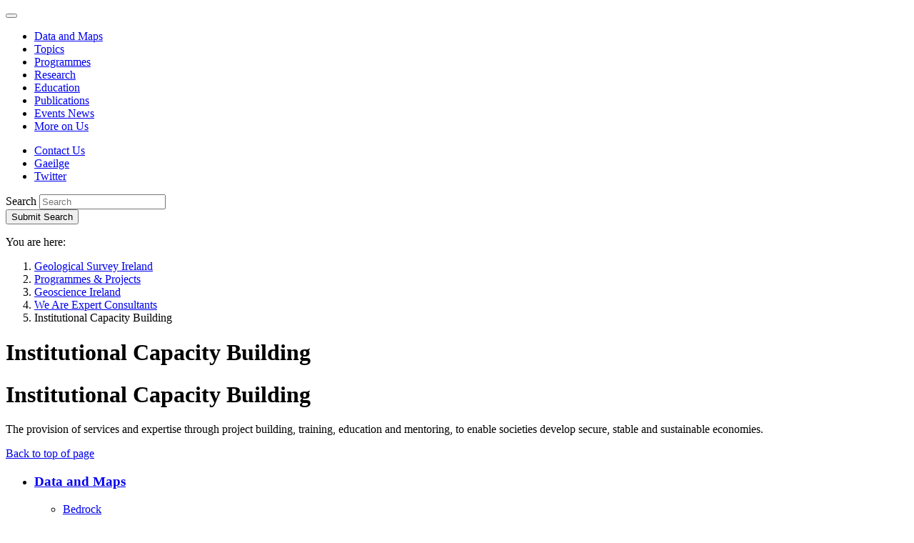

--- FILE ---
content_type: text/html; charset=utf-8
request_url: https://www.gsi.ie/en-ie/programmes-and-projects/geoscience-ireland/we-are-expert-consultants/Pages/Institutional-Capacity-Building.aspx
body_size: 18440
content:
<!--  --><!DOCTYPE html >
<html lang="en" dir="ltr">
    <head><meta charset="utf-8" /><meta http-equiv="X-UA-Compatible" content="IE=edge" /><meta name="viewport" content="width=device-width, initial-scale=1" /><meta name="GENERATOR" content="Microsoft SharePoint" /><title>
	
     Institutional Capacity Building

</title>
        <link rel="stylesheet" type="text/css" href="/_layouts/15/1033/styles/Themable/corev15.css?rev=VY%2BwyEmZ4VeBNMq6%2BgwRaA%3D%3DTAG0"/>
<link rel="stylesheet" type="text/css" href="/_catalogs/masterpage/GSI/css/bootstrap.css"/>
<link rel="stylesheet" type="text/css" href="/_catalogs/masterpage/GSI/css/ie10-viewport-bug-workaround.css"/>
<link rel="stylesheet" type="text/css" href="/_catalogs/masterpage/GSI/css/gsi.css?r=20161027"/>
<link rel="stylesheet" type="text/css" href="/_catalogs/masterpage/GSI/css/gsi-override.css?r=20161027"/>

        <script type="text/javascript" src="/_layouts/15/1033/initstrings.js?rev=2WxjgxyM2qXGgY9r2nHW8A%3D%3DTAG0"></script>
<script type="text/javascript" src="/_layouts/15/init.js?rev=l6tXkKyOuo2E5lNgDoEz6g%3D%3DTAG0"></script>
<script src="/_catalogs/masterpage/gsi/js/jquery.1.12.4.min.js"></script>
<script src="/_catalogs/masterpage/gsi/js/bootstrap.min.js"></script>
<script type="text/javascript" src="/_catalogs/masterpage/gsi/js/js.cookie.min.js"></script>
<script src="/_catalogs/masterpage/gsi/js/gdpr2.js"></script>
<script src="/_catalogs/masterpage/gsi/js/quicklaunchaccordion.js"></script>
<script type="text/javascript" src="/ScriptResource.axd?d=-KUuLRqoJSGu9ZZLgAYejPMsyQvKqX8URvYWdmWtxeRAMlj_GJU5TSVKuVF08v1aj1m13ed1pftKCWzxtBzCfV1uESVVTy1IdvoiDcB_A-rNycXa4ufkJlg3jA5cRoTJSEbgL0fiN22glS4peBqRpNxb4kFEgKFhwd1UwOCNHYaPvwji_oc8WAlHBlfef-7y0&amp;t=ffffffffc820c398"></script>
<script type="text/javascript" src="/_layouts/15/blank.js?rev=TvzihoA21dCeSHrh6KUrSg%3D%3DTAG0"></script>
<script type="text/javascript" src="/ScriptResource.axd?d=cAdXPqMQKY3S_aHZB2QzVlC7Bo5ktuenD86d5mHFjnIbO8VWXTlaFXGOzR0YSrlzNRBrr1VdJX_HwDaPaI8bdXfVOQ1RVD5sB7oPrh0T3G5hkhXtJbUpBFktjtQPwLGOuZ_OmxY0KgCbTI6XObH4SyL70HKbAbFB_IzHaKfB4HLHkdIZ8y5UoKUSgJqhvv7Z0&amp;t=ffffffffc820c398"></script>
<script type="text/javascript">RegisterSod("require.js", "\u002f_layouts\u002f15\u002frequire.js?rev=4UhLIF\u00252FezOvmGnh\u00252Fs0LLpA\u00253D\u00253DTAG0");</script>
<script type="text/javascript">RegisterSod("strings.js", "\u002f_layouts\u002f15\u002f1033\u002fstrings.js?rev=k\u00252FSaOdWtcHDDvsb\u00252FUFykOA\u00253D\u00253DTAG0");</script>
<script type="text/javascript">RegisterSod("sp.res.resx", "\u002f_layouts\u002f15\u002f1033\u002fsp.res.js?rev=wAoMiKx7gNtLcYzRgm0ujg\u00253D\u00253DTAG0");</script>
<script type="text/javascript">RegisterSod("sp.runtime.js", "\u002f_layouts\u002f15\u002fsp.runtime.js?rev=mvAOp4LSeT0Ucc1DMSKuiQ\u00253D\u00253DTAG0");RegisterSodDep("sp.runtime.js", "sp.res.resx");</script>
<script type="text/javascript">RegisterSod("sp.js", "\u002f_layouts\u002f15\u002fsp.js?rev=XGtMj95JpR2G0lX0ewNMtg\u00253D\u00253DTAG0");RegisterSodDep("sp.js", "sp.runtime.js");RegisterSodDep("sp.js", "sp.ui.dialog.js");RegisterSodDep("sp.js", "sp.res.resx");</script>
<script type="text/javascript">RegisterSod("sp.init.js", "\u002f_layouts\u002f15\u002fsp.init.js?rev=Z6YKK07SPFjZjzMN6sCm1Q\u00253D\u00253DTAG0");</script>
<script type="text/javascript">RegisterSod("sp.ui.dialog.js", "\u002f_layouts\u002f15\u002fsp.ui.dialog.js?rev=6tf77r5nBoHw\u00252BAca6CHUWw\u00253D\u00253DTAG0");RegisterSodDep("sp.ui.dialog.js", "sp.init.js");RegisterSodDep("sp.ui.dialog.js", "sp.res.resx");</script>
<script type="text/javascript">RegisterSod("core.js", "\u002f_layouts\u002f15\u002fcore.js?rev=63XEIM\u00252Bk3YysWuY0wHF8\u00252BA\u00253D\u00253DTAG0");RegisterSodDep("core.js", "strings.js");</script>
<script type="text/javascript">RegisterSod("menu.js", "\u002f_layouts\u002f15\u002fmenu.js?rev=US2dMrjIUTlKHD5G8cqJIA\u00253D\u00253DTAG0");</script>
<script type="text/javascript">RegisterSod("mQuery.js", "\u002f_layouts\u002f15\u002fmquery.js?rev=Hs5enWzaXcKGgBxRKrSktg\u00253D\u00253DTAG0");</script>
<script type="text/javascript">RegisterSod("callout.js", "\u002f_layouts\u002f15\u002fcallout.js?rev=M31\u00252B4LyQXRA1D5k5WBn\u00252FXw\u00253D\u00253DTAG0");RegisterSodDep("callout.js", "strings.js");RegisterSodDep("callout.js", "mQuery.js");RegisterSodDep("callout.js", "core.js");</script>
<script type="text/javascript">RegisterSod("sp.core.js", "\u002f_layouts\u002f15\u002fsp.core.js?rev=PPvvwpplHx57osIkDnFhVg\u00253D\u00253DTAG0");RegisterSodDep("sp.core.js", "strings.js");RegisterSodDep("sp.core.js", "sp.init.js");RegisterSodDep("sp.core.js", "core.js");</script>
<script type="text/javascript">RegisterSod("clienttemplates.js", "\u002f_layouts\u002f15\u002fclienttemplates.js?rev=19PndvFa9FZQojnvwj1zMA\u00253D\u00253DTAG0");</script>
<script type="text/javascript">RegisterSod("sharing.js", "\u002f_layouts\u002f15\u002fsharing.js?rev=sUiaBQ5fSQtj07mBOmLR\u00252Fw\u00253D\u00253DTAG0");RegisterSodDep("sharing.js", "strings.js");RegisterSodDep("sharing.js", "mQuery.js");RegisterSodDep("sharing.js", "clienttemplates.js");RegisterSodDep("sharing.js", "core.js");</script>
<script type="text/javascript">RegisterSod("suitelinks.js", "\u002f_layouts\u002f15\u002fsuitelinks.js?rev=BgIDfdBAVEyljVYpX11FMA\u00253D\u00253DTAG0");RegisterSodDep("suitelinks.js", "strings.js");RegisterSodDep("suitelinks.js", "core.js");</script>
<script type="text/javascript">RegisterSod("browserScript", "\u002f_layouts\u002f15\u002fie55up.js?rev=OYvafwrAQlmU6IjMxDSUjg\u00253D\u00253DTAG0");RegisterSodDep("browserScript", "strings.js");</script>
<script type="text/javascript">RegisterSod("inplview", "\u002f_layouts\u002f15\u002finplview.js?rev=OszO88ftY2C94UcyxvFEMw\u00253D\u00253DTAG0");RegisterSodDep("inplview", "strings.js");RegisterSodDep("inplview", "core.js");RegisterSodDep("inplview", "clienttemplates.js");RegisterSodDep("inplview", "sp.js");</script>
<script type="text/javascript">RegisterSod("dragdrop.js", "\u002f_layouts\u002f15\u002fdragdrop.js?rev=KGPEI1duIi\u00252FhKZh\u00252BOu3bDA\u00253D\u00253DTAG0");RegisterSodDep("dragdrop.js", "strings.js");</script>
<script type="text/javascript">RegisterSod("quicklaunch.js", "\u002f_layouts\u002f15\u002fquicklaunch.js?rev=nc13q9pAkV7m6\u00252FyqEfHF7w\u00253D\u00253DTAG0");RegisterSodDep("quicklaunch.js", "strings.js");RegisterSodDep("quicklaunch.js", "dragdrop.js");</script>
<link type="text/xml" rel="alternate" href="/en-ie/programmes-and-projects/geoscience-ireland/we-are-expert-consultants/_vti_bin/spsdisco.aspx" />      
        <!-- jQuery 1.12.4 (minified) -->
        
        <!-- Bootstrap JS (v3.3.7 / minified) -->
        
		<!-- JS Cookie -->
		
		<!-- Cookie compliance -->
		
        <!-- Left Navigation behavioural js -->
        
        <!-- Bootstrap CSS (v3.3.7) -->
        
        <!-- IE10 viewport hack for Surface/desktop Windows 8 bug -->
        
        <!-- Custom CSS -->
        <link rel="stylesheet" />
        <!-- Google Web Font -->
        <link href="https://fonts.googleapis.com/css?family=Open+Sans:400,400italic,600,600italic,700,700italic" rel="stylesheet" />
        <!-- HTML5 shim and Respond.js for IE8 support of HTML5 elements and media queries -->
        <!--[if lt IE 9]>
           <script src="/_catalogs/masterpage/GSI/js/html5shiv.min.js">//<![CDATA[//]]></script>
           <script src="/_catalogs/masterpage/GSI/js/respond.min.js">//<![CDATA[//]]></script>
        <![endif]-->
        <!-- Internet explorer CSS Override. -->
         <script type="text/javascript">
             var uAgent = window.navigator.userAgent;
             var isMsie = uAgent.indexOf("MSIE ");
             var isMsieVersion = parseInt(uAgent.substring(isMsie + 5, uAgent.indexOf(".", isMsie)));
             //HTML5 shim and Respond.js for IE8 support of HTML5 elements and media queries
             if (isMsieVersion <= 11) {
                 jQuery('head').append('<link href="/_catalogs/masterpage/GSI/css/gsi-IE.css?r=20161027" rel="stylesheet" type="text/css" />');
             }

             jQuery('#apptile-appadd').css("display", "none");
        </script>
        
            	

	    
    <style type="text/css">
        .ms-long{width:100% !important;}
    </style>   

            <link rel="canonical" href="https://www.gsi.ie:443/en-ie/programmes-and-projects/geoscience-ireland/we-are-expert-consultants/Pages/Institutional-Capacity-Building.aspx" />           
        </head>
    <body onhashchange="if (typeof(_spBodyOnHashChange) != 'undefined') _spBodyOnHashChange();">
        
        
          
        <form method="post" action="./Institutional-Capacity-Building.aspx" onsubmit="javascript:return WebForm_OnSubmit();" id="aspnetForm">
<div class="aspNetHidden">
<input type="hidden" name="_wpcmWpid" id="_wpcmWpid" value="" />
<input type="hidden" name="wpcmVal" id="wpcmVal" value="" />
<input type="hidden" name="MSOWebPartPage_PostbackSource" id="MSOWebPartPage_PostbackSource" value="" />
<input type="hidden" name="MSOTlPn_SelectedWpId" id="MSOTlPn_SelectedWpId" value="" />
<input type="hidden" name="MSOTlPn_View" id="MSOTlPn_View" value="0" />
<input type="hidden" name="MSOTlPn_ShowSettings" id="MSOTlPn_ShowSettings" value="False" />
<input type="hidden" name="MSOGallery_SelectedLibrary" id="MSOGallery_SelectedLibrary" value="" />
<input type="hidden" name="MSOGallery_FilterString" id="MSOGallery_FilterString" value="" />
<input type="hidden" name="MSOTlPn_Button" id="MSOTlPn_Button" value="none" />
<input type="hidden" name="__EVENTTARGET" id="__EVENTTARGET" value="" />
<input type="hidden" name="__EVENTARGUMENT" id="__EVENTARGUMENT" value="" />
<input type="hidden" name="__REQUESTDIGEST" id="__REQUESTDIGEST" value="noDigest" />
<input type="hidden" name="MSOSPWebPartManager_DisplayModeName" id="MSOSPWebPartManager_DisplayModeName" value="Browse" />
<input type="hidden" name="MSOSPWebPartManager_ExitingDesignMode" id="MSOSPWebPartManager_ExitingDesignMode" value="false" />
<input type="hidden" name="MSOWebPartPage_Shared" id="MSOWebPartPage_Shared" value="" />
<input type="hidden" name="MSOLayout_LayoutChanges" id="MSOLayout_LayoutChanges" value="" />
<input type="hidden" name="MSOLayout_InDesignMode" id="MSOLayout_InDesignMode" value="" />
<input type="hidden" name="_wpSelected" id="_wpSelected" value="" />
<input type="hidden" name="_wzSelected" id="_wzSelected" value="" />
<input type="hidden" name="MSOSPWebPartManager_OldDisplayModeName" id="MSOSPWebPartManager_OldDisplayModeName" value="Browse" />
<input type="hidden" name="MSOSPWebPartManager_StartWebPartEditingName" id="MSOSPWebPartManager_StartWebPartEditingName" value="false" />
<input type="hidden" name="MSOSPWebPartManager_EndWebPartEditing" id="MSOSPWebPartManager_EndWebPartEditing" value="false" />
<input type="hidden" name="__VIEWSTATE" id="__VIEWSTATE" value="/[base64]" />
</div>

<script type="text/javascript">
//<![CDATA[
var theForm = document.forms['aspnetForm'];
if (!theForm) {
    theForm = document.aspnetForm;
}
function __doPostBack(eventTarget, eventArgument) {
    if (!theForm.onsubmit || (theForm.onsubmit() != false)) {
        theForm.__EVENTTARGET.value = eventTarget;
        theForm.__EVENTARGUMENT.value = eventArgument;
        theForm.submit();
    }
}
//]]>
</script>


<script src="/WebResource.axd?d=x6So07HR4a9NvdA0DoijiFQ-igv5bMRHiZEdUummnRkfMpQsfpQGkjkcblIrhCsdSZUhrqCXIABoG5yN94lsQJ7dxiFupuYKD1IDTKF9ogI1&amp;t=638568640745067788" type="text/javascript"></script>


<script type="text/javascript">
//<![CDATA[
var MSOWebPartPageFormName = 'aspnetForm';
var g_presenceEnabled = true;
var g_wsaEnabled = false;

var g_correlationId = '494fefa1-d71b-8067-5ad4-480a8dd4aefb';
var g_wsaQoSEnabled = false;
var g_wsaQoSDataPoints = [];
var g_wsaRUMEnabled = false;
var g_wsaLCID = 1033;
var g_wsaListTemplateId = 850;
var g_wsaSiteTemplateId = 'CMSPUBLISHING#0';
var _fV4UI=true;var _spPageContextInfo = {webServerRelativeUrl: "\u002fen-ie\u002fprogrammes-and-projects\u002fgeoscience-ireland\u002fwe-are-expert-consultants", webAbsoluteUrl: "https:\u002f\u002fwww.gsi.ie\u002fen-ie\u002fprogrammes-and-projects\u002fgeoscience-ireland\u002fwe-are-expert-consultants", siteAbsoluteUrl: "https:\u002f\u002fwww.gsi.ie", serverRequestPath: "\u002fen-ie\u002fprogrammes-and-projects\u002fgeoscience-ireland\u002fwe-are-expert-consultants\u002fPages\u002fInstitutional-Capacity-Building.aspx", layoutsUrl: "_layouts\u002f15", webTitle: "We Are Expert Consultants", webTemplate: "39", tenantAppVersion: "0", isAppWeb: false, Has2019Era: true, webLogoUrl: "_layouts\u002f15\u002fimages\u002fsiteicon.png", webLanguage: 1033, currentLanguage: 1033, currentUICultureName: "en-US", currentCultureName: "en-IE", clientServerTimeDelta: new Date("2026-01-21T22:58:19.1696650Z") - new Date(), updateFormDigestPageLoaded: new Date("2026-01-21T22:58:19.1696650Z"), siteClientTag: "252$$16.0.5522.1000", crossDomainPhotosEnabled:false, webUIVersion:15, webPermMasks:{High:16,Low:196673},pageListId:"{68db1266-1641-4f08-bfbd-e316809754e0}",pageItemId:5, pagePersonalizationScope:1, alertsEnabled:true, customMarkupInCalculatedFieldDisabled: true, siteServerRelativeUrl: "\u002f", allowSilverlightPrompt:'True', isSiteAdmin: false};var L_Menu_BaseUrl="/en-ie/programmes-and-projects/geoscience-ireland/we-are-expert-consultants";
var L_Menu_LCID="1033";
var L_Menu_SiteTheme="null";
document.onreadystatechange=fnRemoveAllStatus; function fnRemoveAllStatus(){removeAllStatus(true)};
function _spNavigateHierarchy(nodeDiv, dataSourceId, dataPath, url, listInContext, type) {

    CoreInvoke('ProcessDefaultNavigateHierarchy', nodeDiv, dataSourceId, dataPath, url, listInContext, type, document.forms.aspnetForm, "", "\u002fen-ie\u002fprogrammes-and-projects\u002fgeoscience-ireland\u002fwe-are-expert-consultants\u002fPages\u002fInstitutional-Capacity-Building.aspx");

}
Flighting.ExpFeatures = [480215056,1880287568,1561350208,302071836,3212816,69472768,4194310,-2113396707,268502022,-872284160,1049232,-2147421952,65536,65536,2097472,917504,-2147474174,1372324107,67108882,0,0,-2147483648,2097152,0,0,32768,0,0,0,0,0,0,0,0,0,0,0,0,0,0,0,0,0,0,0,0,0,0,0,0,0,0,0,0,0,0,0,0,0,0,0,0,0,0,0,0,0,0,0,0,0,0,0,0,0,0,0,0,0,0,0,0,0,0,32768];//]]>
</script>

<script src="/_layouts/15/blank.js?rev=TvzihoA21dCeSHrh6KUrSg%3D%3DTAG0" type="text/javascript"></script>
<script type="text/javascript">
//<![CDATA[
if (typeof(DeferWebFormInitCallback) == 'function') DeferWebFormInitCallback();function WebForm_OnSubmit() {
UpdateFormDigest('\u002fen-ie\u002fprogrammes-and-projects\u002fgeoscience-ireland\u002fwe-are-expert-consultants', 1440000);if (typeof(_spFormOnSubmitWrapper) != 'undefined') {return _spFormOnSubmitWrapper();} else {return true;};
return true;
}
//]]>
</script>

<div class="aspNetHidden">

	<input type="hidden" name="__VIEWSTATEGENERATOR" id="__VIEWSTATEGENERATOR" value="BAB98CB3" />
</div>
            <script type="text/javascript">
//<![CDATA[
Sys.WebForms.PageRequestManager._initialize('ctl00$ScriptManager', 'aspnetForm', [], [], [], 90, 'ctl00');
//]]>
</script>

            <div id="ms-designer-ribbon">
                <div>
	
	<div id="s4-ribbonrow" style="visibility:hidden;display:none"></div>

</div>


            </div>            
            <div id="s4-workspace">
                <div id="s4-bodyContainer">
                    <a href="#content" class="sr-only sr-only-focusable noindex" aria-label="Skip to main content">
                    </a>
                    <!-- HEADER -->
                    <header>
                        <a name="top" id="top"></a>
                        <div class="container noindex">
                            <nav class="navbar navbar-default noindex" role="navigation">
                                <div class="navbar-header noindex">
                                    <button type="button" class="navbar-toggle collapsed" style="font-size:0px; line-height:0px" data-toggle="collapse" data-target="#navbar" aria-expanded="false" aria-controls="navbar">
                                        <span class="sr-only noindex" aria-label="Toggle navigation"></span>
                                        <span class="icon-bar"></span>
                                        <span class="icon-bar"></span>
                                        <span class="icon-bar"></span>
                                        Expand Navigation
                                    </button>
                                    <a class="navbar-brand noindex" id="logolink" href="#" aria-label="Geological Survey of Ireland / Suirbhéireacht Gheolaíochta Éireann">
                                    </a>
                                </div>
                                <div id="navbar" class="navbar-collapse collapse noindex">
                                    <ul class='nav navbar-nav navbar-main noindex'><li class='noindex'><a href="/en-ie/data-and-maps" class='noindex'>Data and Maps</a></li><li class='noindex'><a href="/en-ie/geoscience-topics" class='noindex'>Topics</a></li><li class='active noindex'><a href="/en-ie/programmes-and-projects" class='noindex'>Programmes</a></li><li class='noindex'><a href="/en-ie/research" class='noindex'>Research</a></li><li class='noindex'><a href="/en-ie/education" class='noindex'>Education</a></li><li class='noindex'><a href="/en-ie/publications" class='noindex'>Publications</a></li><li class='noindex'><a href="/en-ie/events-and-news" class='noindex'>Events News</a></li><li class='noindex'><a href="/en-ie/more-on-us" class='noindex'>More on Us</a></li></ul>

                                    <!-- Top Bar Links -->
                                    
<ul class="nav navbar-nav navbar-top noindex">    
    <li class='noindex'><a href="/en-ie/more-on-us/contact-us" class='noindex'>Contact Us</a></li>
    <li class='noindex'><a id='translationLink' class='language noindex' href="/ga-ie/programmes-and-projects/geoscience-ireland/we-are-expert-consultants/pages/institutional-capacity-building.aspx" >Gaeilge</a></li>
    <li><a href='https://twitter.com/geolsurvie' class='twitter' target='_blank'>Twitter</a></li>
</ul>

                                    <!--end topBar -->
                                    <!-- SEARCH -->
                                    
<div class="navbar-form" role="search">
    <div class="form-group">
        <label class="sr-only" for="sitesearch">Search</label>
        <input type="text" placeholder="Search" value="" maxlength="2048" accesskey="S" title="Search" id="sitesearch" class="form-control" data-pageurl="https://www.gsi.ie/en-ie/pages/search.aspx" />
    </div>
    <button id="SearchTextBoxLink" type="submit"><span class="glyphicon glyphicon-search"></span><span class="sr-only">Submit Search</span></button>
</div>
<script type="text/javascript">
    jQuery(document).ready(function () {
        //Configure Searchbox functionality
        jQuery("#sitesearch").keypress(function (e) {
            var key = e.which;
            if (key == 13)  // the enter key code
            {
                var $this = jQuery(this);
                url = $this.data("pageurl");
                if (url) {
                    document.location = url + "?k=" + $this.val();
                }
                return false;
            }
        });
        jQuery("#SearchTextBoxLink").click(function (e) {
            var $this = jQuery("#sitesearch");
            e.preventDefault();
            if ($this.val() != "") {
                url = $this.data("pageurl");
                if (url) {
                    document.location = url + "?k=" + $this.val();
                }
            }
        });

    });
</script>

                                    
                                    <script type="text/javascript">
                                        jQuery(document).ready(function () {

                                            var breadcrumbNode = jQuery('.breadcrumb li:nth-child(2)').html();
                                            var leftNavNode = '';
                                            if (breadcrumbNode != undefined && breadcrumbNode.indexOf("</a>") != -1)
                                                leftNavNode = breadcrumbNode;
                                            else {
                                                //We are at the Lvl1 sites, cant get the url from here, so we build it.
                                                leftNavNode = "<a href=\"" + _spPageContextInfo.webServerRelativeUrl + "\">" + _spPageContextInfo.webTitle + "</a>";
                                            }

                                            if (_spPageContextInfo.webServerRelativeUrl != "/en-ie/publications" &&
                                                _spPageContextInfo.webServerRelativeUrl != "/ga-ie/publications") {

                                                jQuery('<h3><strong>' + leftNavNode + '</strong></h3>').insertBefore(jQuery('.nav-left').find('ul').first());
                                                // Left sidebar menu
                                                // - ensure selected class is propagated to parents
                                                jQuery('#sideNav .ms-core-listMenu-root li.selected').parents('li.static.has-submenu').addClass('selected');
                                                // - ensure selected li is expanded
                                                jQuery('#sideNav .ms-core-listMenu-root li.selected.has-submenu:not(.expanded) span.ql-toggle-button').click();
                                                // - ensure only selected li are expanded (retract the others)
                                                jQuery('#sideNav .ms-core-listMenu-root li.has-submenu.expanded:not(.selected) span.ql-toggle-button').click();
                                            }
                                            jQuery('h2.ms-webpart-titleText').each(function () { jQuery(this).remove(); });
                                        });
                                    </script>
                                    <!-- END SEARCH -->
                                </div>
                            </nav>
                        </div>
                    </header>
                    <!-- /.header -->
                    <div id="roleMain" role="main">
                        <!-- BREACRUMB -->
                        <div class="container noindex">
                            <p class="sr-only">
                                You are here:
                            </p>
                            <ol class='breadcrumb noindex'><li class='noindex'><a href="https://www.gsi.ie/en-ie" class='noindex' >Geological Survey Ireland</a></li><li class='noindex'><a href="https://www.gsi.ie/en-ie/programmes-and-projects" class='noindex' >Programmes & Projects</a></li><li class='noindex'><a href="https://www.gsi.ie/en-ie/programmes-and-projects/geoscience-ireland" class='noindex' >Geoscience Ireland</a></li><li class='noindex'><a href="https://www.gsi.ie/en-ie/programmes-and-projects/geoscience-ireland/we-are-expert-consultants" class='noindex' >We Are Expert Consultants</a></li><li class='active noindex'>Institutional Capacity Building</li></ol>

                        </div>
                        <!-- /.breadcrumb -->
                        <!-- CONTENT -->
                    <div id="content" tabindex="-1">
                        <!-- PAGE CONTENT COLUMNS -->
                        <div class="container" >
                            <div class="row">
                                <!-- Right Column -->
                                <div class="col-md-9 col-md-push-3">
                                    <!-- MAIN PAGE CONTENT HERE -->
                                    <div data-name="ContentPlaceHolderMain">
                                        <div id="DeltaPlaceHolderMain">
	
                                            	
    <h1 class="sr-only">Institutional Capacity Building</h1>
    <div class="content">
        
      <h1>
         Institutional Capacity Building
      </h1>
      
		<div class="contentimg">
			<div class="image">
				<div id="ctl00_PlaceHolderMain_EditModePanel7">
				 
					
				
	</div> 
			</div>
		</div>
      <div class="article-content">
         <div id="ctl00_PlaceHolderMain_ctl00_label" style='display:none'>Page Content</div><div id="ctl00_PlaceHolderMain_ctl00__ControlWrapper_RichHtmlField" class="ms-rtestate-field" style="display:inline" aria-labelledby="ctl00_PlaceHolderMain_ctl00_label"><p>The provision of services and expertise through&#160;project building,&#160;training, education and mentoring, to enable societies develop secure, stable and sustainable economies.​</p></div>
      </div>
           
			<!-- TILE FIELDS -->    
            <div class="row topics">
              <div class="col-sm-4 col-xs-6 box" style="display:none">
                <h2>Compass Informatics</h2>
                <p>
        <a href='http://www.compass.ie/' target='_blank'><img src='/images/logo/Compass.PNG?width=360&height=180' alt='' /></a>
    </p>
                <div id="ctl00_PlaceHolderMain_GSI_TileDescription1_label" style='display:none'>Tile 1 Description</div><div id="ctl00_PlaceHolderMain_GSI_TileDescription1__ControlWrapper_RichHtmlField" class="ms-rtestate-field" style="display:inline" aria-labelledby="ctl00_PlaceHolderMain_GSI_TileDescription1_label">Specialists in information and location technologies and analytics. Services and solutions in transportation, planning, environment and resources. Systems for roads, transport, biosolids, agri and land management with experience in Ireland, UK, South Africa &amp; the USA.​</div>
                <p class="featured-link"><a href="#">Link to Compass Informatics</a></p>
              </div>  
              <div class="col-sm-4 col-xs-6 box" style="display:none">
               <h2>Intersocial Consulting</h2>
                <p>
        <a href='http://www.intersocialconsulting.com/' target='_blank'><img src='/images/logo/Intersocial-small.jpg?width=360&height=180' alt='' /></a>
    </p>
                <div id="ctl00_PlaceHolderMain_GSI_TileDescription2_label" style='display:none'>Tile 2 Description</div><div id="ctl00_PlaceHolderMain_GSI_TileDescription2__ControlWrapper_RichHtmlField" class="ms-rtestate-field" style="display:inline" aria-labelledby="ctl00_PlaceHolderMain_GSI_TileDescription2_label">​​Advisor to companies on land access and resettlement, social assessment, stakeholder engagement, community investment and CSR across Africa, South America &amp; Asia.​</div>
                <p class="featured-link"><a href="#">Link to Intersocial Consulting</a></p>
              </div>  
              <div class="clearfix visible-xs"></div>
              <div class="col-sm-4 col-xs-6 box" style="display:none">
                <h2>SLR Consulting (Ireland)</h2>
                <p>
        <a href='http://slrconsulting.com/' target='_blank'><img src='/images/logo/SLR.PNG?width=360&height=180' alt='' /></a>
    </p>
                <div id="ctl00_PlaceHolderMain_GSI_TileDescription3_label" style='display:none'>Tile 3 Description</div><div id="ctl00_PlaceHolderMain_GSI_TileDescription3__ControlWrapper_RichHtmlField" class="ms-rtestate-field" style="display:inline" aria-labelledby="ctl00_PlaceHolderMain_GSI_TileDescription3_label">​Environmental solutions for minerals, energy and waste, specialising in sustainable development of resources and institutional strengthening, in Europe, Africa, Australasia &amp; Americas.​</div>
                <p class="featured-link"><a href="#">Link to SLR Consulting</a></p>
              </div> 
              <div class="clearfix visible-sm visible-md visible-lg"></div>


              <div class="col-sm-4 col-xs-6 box" style="display:none">
               <h2>TQS Integration</h2>
                <p>
        <a href='https://www.tqsintegration.com/' target='_blank'><img src='/images/logo/TQS_Integration_Logo.png?width=360&height=180' alt='' /></a>
    </p>
                <div id="ctl00_PlaceHolderMain_GSI_TileDescription4_label" style='display:none'>Tile 4 Description</div><div id="ctl00_PlaceHolderMain_GSI_TileDescription4__ControlWrapper_RichHtmlField" class="ms-rtestate-field" style="display:inline" aria-labelledby="ctl00_PlaceHolderMain_GSI_TileDescription4_label">​TQS Integration provides data solutions to a wide variety of business sectors such as renewable energy developers, mining companies, the food &amp; beverage and pharmaceutical sectors. TQS Integration’s corporate head office is located in Lismore, Co. Waterford with satellite offices in Ireland, the United States of America, Switzerland and Spain.</div>
                <p class="featured-link"><a href="#">Link to TQS Integration </a></p>
              </div>  
              <div class="clearfix visible-xs"></div>
              <div class="col-sm-4 col-xs-6 box" style="display:none">
                <h2>&#160;</h2>
                <p>
        
    </p>
                <div id="ctl00_PlaceHolderMain_GSI_TileDescription5_label" style='display:none'>Tile 5 Description</div><div id="ctl00_PlaceHolderMain_GSI_TileDescription5__ControlWrapper_RichHtmlField" class="ms-rtestate-field" style="display:inline" aria-labelledby="ctl00_PlaceHolderMain_GSI_TileDescription5_label"></div>
                <p class="featured-link"><a href="#">&#160;</a></p>
              </div>  
              <div class="col-sm-4 col-xs-6 box" style="display:none">
               <h2>&#160;</h2>
                <p>
        
    </p>
                <div id="ctl00_PlaceHolderMain_GSI_TileDescription6_label" style='display:none'>Tile 6 Description</div><div id="ctl00_PlaceHolderMain_GSI_TileDescription6__ControlWrapper_RichHtmlField" class="ms-rtestate-field" style="display:inline" aria-labelledby="ctl00_PlaceHolderMain_GSI_TileDescription6_label"></div>
                <p class="featured-link"><a href="#">&#160;</a></p>
              </div>  
              <div class="clearfix visible-xs visible-sm visible-md visible-lg"></div>


              <div class="col-sm-4 col-xs-6 box" style="display:none">
                <h2>&#160;</h2>
                <p>
        
    </p>
                <div id="ctl00_PlaceHolderMain_GSI_TileDescription7_label" style='display:none'>Tile 7 Description</div><div id="ctl00_PlaceHolderMain_GSI_TileDescription7__ControlWrapper_RichHtmlField" class="ms-rtestate-field" style="display:inline" aria-labelledby="ctl00_PlaceHolderMain_GSI_TileDescription7_label"></div>
                <p class="featured-link"><a href="#">&#160;</a></p>
              </div>  
              <div class="col-sm-4 col-xs-6 box" style="display:none">
                <h2>&#160;</h2>
                <p>
        
    </p>
                <div id="ctl00_PlaceHolderMain_GSI_TileDescription8_label" style='display:none'>Tile 8 Description</div><div id="ctl00_PlaceHolderMain_GSI_TileDescription8__ControlWrapper_RichHtmlField" class="ms-rtestate-field" style="display:inline" aria-labelledby="ctl00_PlaceHolderMain_GSI_TileDescription8_label"></div>
                <p class="featured-link"><a href="#">&#160;</a></p>
              </div>  
              <div class="clearfix visible-xs"></div>
              <div class="col-sm-4 col-xs-6 box" style="display:none">

                <h2>&#160;</h2>
                <p>
        
    </p>
                <div id="ctl00_PlaceHolderMain_GSI_TileDescription9_label" style='display:none'>Tile 9 Description</div><div id="ctl00_PlaceHolderMain_GSI_TileDescription9__ControlWrapper_RichHtmlField" class="ms-rtestate-field" style="display:inline" aria-labelledby="ctl00_PlaceHolderMain_GSI_TileDescription9_label"></div>
                <p class="featured-link"><a href="#">&#160;</a></p>
              </div>  
              <div class="clearfix visible-sm visible-md visible-lg"></div>

           
              <div class="col-sm-4 col-xs-6 box" style="display:none">
				<h2>&#160;</h2>
				<p>
        
    </p>
				<div id="ctl00_PlaceHolderMain_GSI_TileDescription10_label" style='display:none'>Tile 10 Description</div><div id="ctl00_PlaceHolderMain_GSI_TileDescription10__ControlWrapper_RichHtmlField" class="ms-rtestate-field" style="display:inline" aria-labelledby="ctl00_PlaceHolderMain_GSI_TileDescription10_label"></div>
				<p class="featured-link"><a href="#">&#160;</a></p>
			  </div>  
               <div class="clearfix visible-xs"></div>
              <div class="col-sm-4 col-xs-6 box" style="display:none">
				<h2>&#160;</h2>
				<p>
        
    </p>
				<div id="ctl00_PlaceHolderMain_GSI_TileDescription11_label" style='display:none'>Tile 11 Description</div><div id="ctl00_PlaceHolderMain_GSI_TileDescription11__ControlWrapper_RichHtmlField" class="ms-rtestate-field" style="display:inline" aria-labelledby="ctl00_PlaceHolderMain_GSI_TileDescription11_label"></div>
				<p class="featured-link"><a href="#">&#160;</a></p>
			  </div>                
              <div class="col-sm-4 col-xs-6 box" style="display:none">
				<h2>&#160;</h2>
				<p>
        
    </p>
				<div id="ctl00_PlaceHolderMain_GSI_TileDescription12_label" style='display:none'>Tile 12 Description</div><div id="ctl00_PlaceHolderMain_GSI_TileDescription12__ControlWrapper_RichHtmlField" class="ms-rtestate-field" style="display:inline" aria-labelledby="ctl00_PlaceHolderMain_GSI_TileDescription12_label"></div>
				<p class="featured-link"><a href="#">&#160;</a></p>
			  </div>  
              <div class="clearfix visible-xs visible-sm visible-md visible-lg"></div>

              <div class="col-sm-4 col-xs-6 box" style="display:none">
				<h2>&#160;</h2>
				<p>
        
    </p>
				<div id="ctl00_PlaceHolderMain_GSI_TileDescription13_label" style='display:none'>Tile 13 Description</div><div id="ctl00_PlaceHolderMain_GSI_TileDescription13__ControlWrapper_RichHtmlField" class="ms-rtestate-field" style="display:inline" aria-labelledby="ctl00_PlaceHolderMain_GSI_TileDescription13_label"></div>
				<p class="featured-link"><a href="#">&#160;</a></p>
			  </div>                
              <div class="col-sm-4 col-xs-6 box" style="display:none">
				<h2>&#160;</h2>
				<p>
        
    </p>
				<div id="ctl00_PlaceHolderMain_GSI_TileDescription14_label" style='display:none'>Tile 14 Description</div><div id="ctl00_PlaceHolderMain_GSI_TileDescription14__ControlWrapper_RichHtmlField" class="ms-rtestate-field" style="display:inline" aria-labelledby="ctl00_PlaceHolderMain_GSI_TileDescription14_label"></div>
				<p class="featured-link"><a href="#">&#160;</a></p>
			  </div>  
                <div class="clearfix visible-xs"></div>
              <div class="col-sm-4 col-xs-6 box" style="display:none">
				<h2>&#160;</h2>
				<p>
        
    </p>
				<div id="ctl00_PlaceHolderMain_GSI_TileDescription15_label" style='display:none'>Tile 15 Description</div><div id="ctl00_PlaceHolderMain_GSI_TileDescription15__ControlWrapper_RichHtmlField" class="ms-rtestate-field" style="display:inline" aria-labelledby="ctl00_PlaceHolderMain_GSI_TileDescription15_label"></div>
				<p class="featured-link"><a href="#">&#160;</a></p>
			  </div>  
              <div class="clearfix visible-sm visible-md visible-lg"></div>

              <div class="col-sm-4 col-xs-6 box" style="display:none">
				<h2>&#160;</h2>
				<p>
        
    </p>
				<div id="ctl00_PlaceHolderMain_GSI_TileDescription16_label" style='display:none'>Tile 16 Description</div><div id="ctl00_PlaceHolderMain_GSI_TileDescription16__ControlWrapper_RichHtmlField" class="ms-rtestate-field" style="display:inline" aria-labelledby="ctl00_PlaceHolderMain_GSI_TileDescription16_label"></div>
				<p class="featured-link"><a href="#">&#160;</a></p>
			  </div>  
                <div class="clearfix visible-xs"></div>
              <div class="col-sm-4 col-xs-6 box" style="display:none">
				<h2>&#160;</h2>
				<p>
        
    </p>
				<div id="ctl00_PlaceHolderMain_GSI_TileDescription17_label" style='display:none'>Tile 17 Description</div><div id="ctl00_PlaceHolderMain_GSI_TileDescription17__ControlWrapper_RichHtmlField" class="ms-rtestate-field" style="display:inline" aria-labelledby="ctl00_PlaceHolderMain_GSI_TileDescription17_label"></div>
				<p class="featured-link"><a href="#">&#160;</a></p>
			  </div>                
              <div class="col-sm-4 col-xs-6 box" style="display:none">
				<h2>&#160;</h2>
				<p>
        
    </p>
				<div id="ctl00_PlaceHolderMain_GSI_TileDescription18_label" style='display:none'>Tile 18 Description</div><div id="ctl00_PlaceHolderMain_GSI_TileDescription18__ControlWrapper_RichHtmlField" class="ms-rtestate-field" style="display:inline" aria-labelledby="ctl00_PlaceHolderMain_GSI_TileDescription18_label"></div>
				<p class="featured-link"><a href="#">&#160;</a></p>
			  </div>  
            </div>
          </div>	
       
    <!-- /.hp content boxes -->
   <script type="text/javascript">
       jQuery(function () {
           jQuery("body").addClass("home");
           jQuery("#main").removeClass("container");
       });

       var imageRenditionId = 'width=300';
       var resized = false;
       jQuery(document).ready(function () {

           if (jQuery('#ctl00_PlaceHolderMain_ctl02__ControlWrapper_RichImageField > div img') != null) {
               if (jQuery('#ctl00_PlaceHolderMain_ctl02__ControlWrapper_RichImageField > div img').width() != 300) {
                   var imageUrl = jQuery('#ctl00_PlaceHolderMain_ctl02__ControlWrapper_RichImageField > div img').attr('src');
                   if (imageUrl != null || imageUrl != undefined) {
                       if ((imageUrl != null || imageUrl != undefined) && imageUrl.indexOf('?') > 0) {
                           imageUrl = imageUrl.split('?')[0];
                       }

                       imageUrl = imageUrl + '?width=300';
                       jQuery('#ctl00_PlaceHolderMain_ctl02__ControlWrapper_RichImageField > div img').attr('src', imageUrl);
                   }
               }
           }


           //Use same link wrapping the image
           jQuery("p.featured-link").each(function (index) {
               jQuery(this).find('a').attr('href', jQuery(this).siblings('p').find('a').attr('href'));
               jQuery(this).find('a').attr('target', jQuery(this).siblings('p').find('a').attr('target'));
               if (jQuery(this).find('a').attr('href') == '#' || jQuery(this).find('a').text().trim() == '') {
                   jQuery(this).find('a').css('display', 'none');
               }
           });
           //hide titles if not popoulated
           jQuery('.box h2').each(function () {
               if (jQuery(this).text().trim() != '') {
                   jQuery(this).parent('div').css('display', 'block');
               }
           });
       });
    </script>
<div style='display:none' id='hidZone'><menu class="ms-hide">
		<ie:menuitem id="MSOMenu_Help" iconsrc="/_layouts/15/images/HelpIcon.gif" onmenuclick="MSOWebPartPage_SetNewWindowLocation(MenuWebPart.getAttribute('helpLink'), MenuWebPart.getAttribute('helpMode'))" text="Help" type="option" style="display:none">

		</ie:menuitem>
	</menu></div>
                                        
</div>

                                    </div>
                                </div>
                                <!-- /.right columns -->
                                <!-- Left Column (side menu)-->
                                <div class="col-md-3 col-md-pull-9">                                    
                                    
										<div id="sideNav" style="display:none;" class="nav-left">
                                            <div id="DeltaPlaceHolderLeftNavBar" class="ms-core-navigation" role="local navigation">
	
                                                
													<a id="startNavigation" name="startNavigation" tabindex="-1"></a>
                                                    
                                                    
                                                    
                                                    
                                                    
                                                    <div class="ms-core-sideNavBox-removeLeftMargin" id="sideNavContents">
                                                        <div id="ctl00_PlaceHolderSideNavBox_PlaceHolderLeftNavBar_QuickLaunchNavigationManager">
		
                                                            
															<div id="zz1_V4QuickLaunchMenu" class=" noindex ms-core-listMenu-verticalBox">
			<ul id="zz2_RootAspMenu" class="root ms-core-listMenu-root static">
				<li class="static"><a class="static menu-item ms-core-listMenu-item ms-displayInline ms-navedit-linkNode" href="/en-ie/programmes-and-projects/geohazards/Pages/default.aspx"><span class="additional-background ms-navedit-flyoutArrow"><span class="menu-item-text">Geohazards</span></span></a></li><li class="static"><a class="static menu-item ms-core-listMenu-item ms-displayInline ms-navedit-linkNode" href="/en-ie/programmes-and-projects/geoheritage/Pages/default.aspx"><span class="additional-background ms-navedit-flyoutArrow"><span class="menu-item-text">Geoheritage</span></span></a></li><li class="static"><a class="static menu-item ms-core-listMenu-item ms-displayInline ms-navedit-linkNode" href="/en-ie/programmes-and-projects/geological-mapping/Pages/default.aspx"><span class="additional-background ms-navedit-flyoutArrow"><span class="menu-item-text">Geological Mapping</span></span></a></li><li class="static"><a class="static menu-item ms-core-listMenu-item ms-displayInline ms-navedit-linkNode" title="Geoscience for Planning" href="/en-ie/programmes-and-projects/geoscience-for-planning/Pages/default.aspx"><span class="additional-background ms-navedit-flyoutArrow"><span class="menu-item-text">Geoscience for Planning</span></span></a></li><li class="static"><a class="static menu-item ms-core-listMenu-item ms-displayInline ms-navedit-linkNode" href="/en-ie/programmes-and-projects/geothermal/Pages/default.aspx"><span class="additional-background ms-navedit-flyoutArrow"><span class="menu-item-text">Geothermal</span></span></a></li><li class="static"><a class="static menu-item ms-core-listMenu-item ms-displayInline ms-navedit-linkNode" href="/en-ie/programmes-and-projects/groundwater/Pages/default.aspx"><span class="additional-background ms-navedit-flyoutArrow"><span class="menu-item-text">Groundwater</span></span></a></li><li class="static"><a class="static menu-item ms-core-listMenu-item ms-displayInline ms-navedit-linkNode" href="/en-ie/programmes-and-projects/information/Pages/default.aspx"><span class="additional-background ms-navedit-flyoutArrow"><span class="menu-item-text">Information</span></span></a></li><li class="static"><a class="static menu-item ms-core-listMenu-item ms-displayInline ms-navedit-linkNode" href="/en-ie/programmes-and-projects/marine-and-coastal-unit/Pages/default.aspx"><span class="additional-background ms-navedit-flyoutArrow"><span class="menu-item-text">Marine and Coastal</span></span></a></li><li class="static"><a class="static menu-item ms-core-listMenu-item ms-displayInline ms-navedit-linkNode" href="/en-ie/programmes-and-projects/minerals/Pages/default.aspx"><span class="additional-background ms-navedit-flyoutArrow"><span class="menu-item-text">Minerals</span></span></a></li><li class="static"><a class="static menu-item ms-core-listMenu-item ms-displayInline ms-navedit-linkNode" href="/en-ie/programmes-and-projects/tellus/Pages/default.aspx"><span class="additional-background ms-navedit-flyoutArrow"><span class="menu-item-text">Tellus</span></span></a></li><li class="static"><a class="static menu-item ms-core-listMenu-item ms-displayInline ms-navedit-linkNode" href="/en-ie/programmes-and-projects/urban-geology/Pages/default.aspx"><span class="additional-background ms-navedit-flyoutArrow"><span class="menu-item-text">Urban Geology</span></span></a></li><li class="static"><a class="static menu-item ms-core-listMenu-item ms-displayInline ms-navedit-linkNode" title="Subsite to highlight equipment, activity maps, how we work and research areas" href="/en-ie/programmes-and-projects/how-and-where-we-work/Pages/default.aspx"><span class="additional-background ms-navedit-flyoutArrow"><span class="menu-item-text">How and Where We Work</span></span></a></li>
			</ul>
		</div>
                                                        
	</div>
                                                        
                                                        
															<!--<div class="ms-core-listMenu-verticalBox">
                                        
                                    </div>-->
                                                        
                                                    </div>
                                                
                                            
</div>
                                        </div>
                                    
                                </div>
                                <!-- /.left columns -->
                            </div>
                        </div>
                        <!-- /.page content columns -->
                    </div>
                    </div>

                    <!-- /.content -->
                    <!-- FOOTER -->
                    <footer>
                        <div id="footer" class="container ms-dialogHidden noindex">
                            
<p class="backtotop noindex">
    <a href="#top" title="Back to top">Back to top of page</a>

</p>
<div class="footertop noindex">
    <ul class='clearfix noindex'><li class='noindex'><h3 class='noindex'><a href="/en-ie/data-and-maps" target="_self" class="noindex">Data and Maps</a></h3><ul class='noindex'><li class='noindex'><a href="/en-ie/data-and-maps/Pages/Bedrock.aspx" target="_self" class="noindex">Bedrock</a></li><li class='noindex'><a href="/en-ie/data-and-maps/Pages/Geochemistry.aspx" target="_self" class="noindex">Geochemistry</a></li><li class='noindex'><a href="/en-ie/data-and-maps/Pages/Geothermal.aspx" target="_self" class="noindex">Geoenergy</a></li><li class='noindex'><a href="/en-ie/data-and-maps/Pages/Geohazards.aspx" target="_self" class="noindex">Geohazards</a></li><li class='noindex'><a href="/en-ie/data-and-maps/Pages/Geoheritage.aspx" target="_self" class="noindex">Geological heritage</a></li><li class='noindex'><a href="/en-ie/data-and-maps/Pages/Geophysics.aspx" target="_self" class="noindex">Geophysics</a></li><li class='noindex'><a href="/en-ie/data-and-maps/Pages/Geotechnical.aspx" target="_self" class="noindex">Geotechnical</a></li><li class='noindex'><a href="/en-ie/data-and-maps/Pages/Groundwater.aspx" target="_self" class="noindex">Groundwater</a></li><li class='noindex'><a href="/en-ie/data-and-maps/Pages/Marine.aspx" target="_self" class="noindex">Marine</a></li><li class='noindex'><a href="/en-ie/data-and-maps/Pages/Minerals.aspx" target="_self" class="noindex">Minerals</a></li><li class='noindex'><a href="/en-ie/data-and-maps/Pages/Quaternary.aspx" target="_self" class="noindex">Quaternary</a></li></ul></li><li class='noindex'><h3 class='noindex'><a href="/en-ie/geoscience-topics" target="_self" class="noindex">Topics</a></h3><ul class='noindex'><li class='noindex'><a href="/en-ie/geoscience-topics/climate-change/" target="_self" class="noindex">Climate Change</a></li><li class='noindex'><a href="/en-ie/geoscience-topics/construction-and-engineering" target="_self" class="noindex">Construction and Engineering</a></li><li class='noindex'><a href="/en-ie/geoscience-topics/energy/" target="_self" class="noindex">Energy</a></li><li class='noindex'><a href="/en-ie/geoscience-topics/environmental-health/" target="_blank" class="noindex">Environmental Health</a></li><li class='noindex'><a href="/en-ie/geoscience-topics/geology/" target="_self" class="noindex">Geology</a></li><li class='noindex'><a href="/en-ie/geoscience-topics/heritage/" target="_self" class="noindex">Heritage</a></li><li class='noindex'><a href="/en-ie/geoscience-topics/marine/" target="_self" class="noindex">Marine</a></li><li class='noindex'><a href="/en-ie/geoscience-topics/natural-hazards/" target="_self" class="noindex">Natural Hazards</a></li><li class='noindex'><a href="/en-ie/geoscience-topics/water/" target="_self" class="noindex">Water</a></li></ul></li><li class='noindex'><h3 class='noindex'><a href="/en-ie/programmes-and-projects" target="_self" class="noindex">Programmes</a></h3><ul class='noindex'><li class='noindex'><a href="/en-ie/programmes-and-projects/geothermal/" target="_self" class="noindex">Geothermal</a></li><li class='noindex'><a href="/en-ie/programmes-and-projects/geohazards/" target="_self" class="noindex">Geohazards</a></li><li class='noindex'><a href="/en-ie/programmes-and-projects/geoheritage/" target="_self" class="noindex">Geoheritage</a></li><li class='noindex'><a href="/en-ie/programmes-and-projects/geological-mapping/" target="_self" class="noindex">Geological Mapping</a></li><li class='noindex'><a href="/en-ie/programmes-and-projects/geoscience-ireland/" target="_self" class="noindex">Geoscience Ireland</a></li><li class='noindex'><a href="/en-ie/programmes-and-projects/groundwater/" target="_self" class="noindex">Groundwater</a></li><li class='noindex'><a href="/en-ie/programmes-and-projects/information/" target="_self" class="noindex">Information</a></li><li class='noindex'><a href="/en-ie/programmes-and-projects/marine-and-coastal-unit/" target="_self" class="noindex">Marine and Coastal Unit</a></li><li class='noindex'><a href="/en-ie/programmes-and-projects/minerals/" target="_self" class="noindex">Minerals</a></li><li class='noindex'><a href="/en-ie/programmes-and-projects/planning/" target="_self" class="noindex">Planning</a></li><li class='noindex'><a href="/en-ie/programmes-and-projects/tellus/" target="_self" class="noindex">Tellus</a></li><li class='noindex'><a href="/en-ie/programmes-and-projects/urban-geology/Pages/default.aspx" target="_self" class="noindex">Urban Geology</a></li></ul></li><li class='noindex'><h3 class='noindex'><a href="/en-ie/research" target="_self" class="noindex">Research</a></h3><ul class='noindex'><li class='noindex'><a href="/en-ie/research/collaborations/" target="_self" class="noindex">Collaborations</a></li><li class='noindex'><a href="/en-ie/research/our-research/" target="_self" class="noindex">Our Research</a></li><li class='noindex'><a href="/en-ie/research/funding/" target="_self" class="noindex">Funding</a></li><li class='noindex'><a href="/en-ie/research/strategy/" target="_self" class="noindex">Strategy</a></li></ul></li><li class='noindex'><h3 class='noindex'><a href="/en-ie/education" target="_self" class="noindex">Education</a></h3><ul class='noindex'><li class='noindex'><a href="/en-ie/education/what-is-geology/Pages/default.aspx" target="_self" class="noindex">What is Geology?</a></li><li class='noindex'><a href="/en-ie/education/the-geology-of-ireland/Pages/default.aspx" target="_self" class="noindex">The Geology of Ireland</a></li><li class='noindex'><a href="/en-ie/education/your-county/Pages/default.aspx" target="_self" class="noindex">Your County</a></li><li class='noindex'><a href="/en-ie/education/our-planet-earth/Pages/default.aspx" target="_self" class="noindex">Our Planet Earth</a></li><li class='noindex'><a href="/en-ie/education/natural-hazards/Pages/default.aspx" target="_self" class="noindex">Natural Hazards</a></li><li class='noindex'><a href="/en-ie/education/rocks-minerals-and-gems/Pages/default.aspx" target="_self" class="noindex">Rocks, Minerals & Gems</a></li><li class='noindex'><a href="/en-ie/education/earth-resources/Pages/default.aspx" target="_self" class="noindex">Earth Resources</a></li><li class='noindex'><a href="/en-ie/education/our-water/Pages/default.aspx" target="_self" class="noindex">Our Water</a></li><li class='noindex'><a href="/en-ie/education/fossils/Pages/default.aspx" target="_self" class="noindex">Fossils</a></li><li class='noindex'><a href="/en-ie/education/life-as-a-geoscientist/Pages/default.aspx" target="_self" class="noindex">Life as a Geoscientist</a></li><li class='noindex'><a href="/en-ie/education/glossary/Pages/default.aspx" target="_self" class="noindex">Glossary</a></li></ul></li><li class='noindex'><h3 class='noindex'><a href="/en-ie/publications" target="_self" class="noindex">Publications</a></h3><ul class='noindex'><li class='noindex'><a href="/en-ie/publications/Pages/default.aspx#Default=%7B%22k%22%3A%22%22%2C%22r%22%3A%5B%7B%22n%22%3A%22GSICategoriesMultiTag%22%2C%22t%22%3A%5B%22%5C%22%C7%82%C7%82436f72706f72617465%5C%22%22%5D%2C%22o%22%3A%22and%22%2C%22k%22%3Afalse%2C%22m%22%3Anull%7D%5D%7D" target="_self" class="noindex">Corporate</a></li><li class='noindex'><a href="/en-ie/publications/Pages/default.aspx#Default=%7B%22k%22%3A%22%22%2C%22r%22%3A%5B%7B%22n%22%3A%22GSICategoriesMultiTag%22%2C%22t%22%3A%5B%22%5C%22%C7%82%C7%82456475636174696f6e%5C%22%22%5D%2C%22o%22%3A%22and%22%2C%22k%22%3Afalse%2C%22m%22%3Anull%7D%5D%7D" target="_self" class="noindex">Education</a></li><li class='noindex'><a href="/en-ie/publications/Pages/default.aspx#Default=%7B%22k%22%3A%22%22%2C%22r%22%3A%5B%7B%22n%22%3A%22GSICategoriesMultiTag%22%2C%22t%22%3A%5B%22%5C%22%C7%82%C7%825265736561726368%5C%22%22%5D%2C%22o%22%3A%22and%22%2C%22k%22%3Afalse%2C%22m%22%3Anull%7D%5D%7D" target="_self" class="noindex">Research</a></li><li class='noindex'><a href="/en-ie/publications/Pages/default.aspx#Default=%7B%22k%22%3A%22%22%2C%22r%22%3A%5B%7B%22n%22%3A%22GSICategoriesMultiTag%22%2C%22t%22%3A%5B%22%5C%22%C7%82%C7%8253686f70%5C%22%22%5D%2C%22o%22%3A%22and%22%2C%22k%22%3Afalse%2C%22m%22%3Anull%7D%5D%7D" target="_self" class="noindex">Shop</a></li><li class='noindex'><a href="/en-ie/publications/Pages/default.aspx#Default=%7B%22k%22%3A%22%22%2C%22r%22%3A%5B%7B%22n%22%3A%22GSIPublicationMetadataField%22%2C%22t%22%3A%5B%22%5C%22%C7%82%C7%82426f6f6b%5C%22%22%5D%2C%22o%22%3A%22and%22%2C%22k%22%3Afalse%2C%22m%22%3Anull%7D%5D%7D" target="_self" class="noindex">Book</a></li><li class='noindex'><a href="/en-ie/publications/Pages/default.aspx#Default=%7B%22k%22%3A%22%22%2C%22r%22%3A%5B%7B%22n%22%3A%22GSIPublicationMetadataField%22%2C%22t%22%3A%5B%22%5C%22%C7%82%C7%82426f6f6b6c6574%5C%22%22%5D%2C%22o%22%3A%22and%22%2C%22k%22%3Afalse%2C%22m%22%3Anull%7D%5D%7D" target="_self" class="noindex">Booklet</a></li><li class='noindex'><a href="/en-ie/publications/Pages/default.aspx#Default=%7B%22k%22%3A%22%22%2C%22r%22%3A%5B%7B%22n%22%3A%22GSIPublicationMetadataField%22%2C%22t%22%3A%5B%22%5C%22%C7%82%C7%82466163747368656574%5C%22%22%5D%2C%22o%22%3A%22and%22%2C%22k%22%3Afalse%2C%22m%22%3Anull%7D%5D%7D" target="_self" class="noindex">Factsheet</a></li><li class='noindex'><a href="/en-ie/publications/Pages/default.aspx#Default=%7B%22k%22%3A%22%22%2C%22r%22%3A%5B%7B%22n%22%3A%22GSIPublicationMetadataField%22%2C%22t%22%3A%5B%22%5C%22%C7%82%C7%8247726f756e647761746572204e6577736c6574746572%5C%22%22%5D%2C%22o%22%3A%22and%22%2C%22k%22%3Afalse%2C%22m%22%3Anull%7D%5D%7D" target="_self" class="noindex">Groundwater Newsletter</a></li><li class='noindex'><a href="/en-ie/publications/Pages/default.aspx#Default=%7B%22k%22%3A%22%22%2C%22r%22%3A%5B%7B%22n%22%3A%22GSIPublicationMetadataField%22%2C%22t%22%3A%5B%22%5C%22%C7%82%C7%82475349204e6577736c6574746572%5C%22%22%5D%2C%22o%22%3A%22and%22%2C%22k%22%3Afalse%2C%22m%22%3Anull%7D%5D%7D" target="_self" class="noindex">GSI Newsletter</a></li><li class='noindex'><a href="/en-ie/publications/Pages/default.aspx#Default=%7B%22k%22%3A%22%22%2C%22r%22%3A%5B%7B%22n%22%3A%22GSIPublicationMetadataField%22%2C%22t%22%3A%5B%22%5C%22%C7%82%C7%824a6f75726e616c%5C%22%22%5D%2C%22o%22%3A%22and%22%2C%22k%22%3Afalse%2C%22m%22%3Anull%7D%5D%7D" target="_self" class="noindex">Journal</a></li><li class='noindex'><a href="/en-ie/publications/Pages/default.aspx#Default=%7B%22k%22%3A%22%22%2C%22r%22%3A%5B%7B%22n%22%3A%22GSIPublicationMetadataField%22%2C%22t%22%3A%5B%22%5C%22%C7%82%C7%824d617073%5C%22%22%5D%2C%22o%22%3A%22and%22%2C%22k%22%3Afalse%2C%22m%22%3Anull%7D%5D%7D" target="_self" class="noindex">Maps</a></li><li class='noindex'><a href="/en-ie/publications/Pages/default.aspx#Default=%7B%22k%22%3A%22%22%2C%22r%22%3A%5B%7B%22n%22%3A%22GSIPublicationMetadataField%22%2C%22t%22%3A%5B%22%5C%22%C7%82%C7%82506f73746572%5C%22%22%5D%2C%22o%22%3A%22and%22%2C%22k%22%3Afalse%2C%22m%22%3Anull%7D%5D%7D" target="_self" class="noindex">Poster</a></li><li class='noindex'><a href="/en-ie/publications/Pages/default.aspx#Default=%7B%22k%22%3A%22%22%2C%22r%22%3A%5B%7B%22n%22%3A%22GSIPublicationMetadataField%22%2C%22t%22%3A%5B%22%5C%22%C7%82%C7%825265706f7274%5C%22%22%5D%2C%22o%22%3A%22and%22%2C%22k%22%3Afalse%2C%22m%22%3Anull%7D%5D%7D" target="_self" class="noindex">Report</a></li></ul></li><li class='noindex'><h3 class='noindex'><a href="/en-ie/events-and-news" target="_self" class="noindex">Events and News</a></h3><ul class='noindex'><li class='noindex'><a href="/en-ie/events-and-news/events/" target="_self" class="noindex">Events Calendar</a></li><li class='noindex'><a href="/en-ie/events-and-news/annual-events/" target="_self" class="noindex">Annual Events</a></li><li class='noindex'><a href="/en-ie/events-and-news/news/" target="_self" class="noindex">News</a></li><li class='noindex'><a href="/en-ie/events-and-news/gallery/" target="_self" class="noindex">Image Gallery</a></li></ul></li><li class='noindex'><h3 class='noindex'><a href="/en-ie/more-on-us" target="_self" class="noindex">More on Us</a></h3><ul class='noindex'><li class='noindex'><a href="/en-ie/more-on-us/about-us/" target="_self" class="noindex">About Us</a></li><li class='noindex'><a href="/en-ie/more-on-us/contact-us/" target="_self" class="noindex">Contact Us</a></li><li class='noindex'><a href="/en-ie/more-on-us/visit-us/Pages/default.aspx" target="_self" class="noindex">Visit Us</a></li><li class='noindex'><a href="/en-ie/more-on-us/Pages/default.aspx" target="_self" class="noindex">Media Enquiries</a></li><li class='noindex'><a href="/en-ie/more-on-us/Pages/default.aspx" target="_self" class="noindex">Mailing List</a></li><li class='noindex'><a href="/en-ie/more-on-us/Pages/default.aspx" target="_self" class="noindex">Logos</a></li><li class='noindex'><a href="/en-ie/more-on-us/shop/" target="_self" class="noindex">Shop</a></li><li class='noindex'><a href="/en-ie/more-on-us/facilities/" target="_self" class="noindex">Facilities</a></li><li class='noindex'><a href="/en-ie/more-on-us/compliance/" target="_self" class="noindex">Data Protection</a></li><li class='noindex'><a href="/en-ie/more-on-us/opportunities/Pages/default.aspx" target="_self" class="noindex">Opportunities</a></li></ul></li></ul>
</div>
<div class="footerbtm ex noindex">
    <div class="row noindex">
        <div class="col-sm-5 col-lg-4 GSIcol-lg-4 noindex">
            <p>
                Geological Survey Ireland is a Division of <a href="https://www.gov.ie/en/department-of-climate-energy-and-the-environment/" target="_blank">Department of Climate, Energy and the Environment </a>
                © 2026</p>
        </div>
        <div class="col-sm-6 GSIcol-sm-6 col-sm-offset-1 col-lg-offset-2 GSIcol-lg-offset-2 noindex">
            <p>
                <a aria-label='Department of Communications, Climate Action and Environment' href="https://www.gov.ie/en/department-of-climate-energy-and-the-environment//en-ie" target='_blank' class='nolink noindex'><img class='dccae-logo' src='/images/system-logos/footer-logo.png' alt="" ></a></p>
        </div>
    </div>
</div>

                        </div>
                    </footer>
                    <!-- /.footer -->
                    <!-- jQuery 1.12.4 (minified) -->
                    
                    <!-- Bootstrap JS (v3.3.7 / minified) -->
                    
                    
                    <script>                        //<![CDATA[
                        var g_pageLoadAnimationParams = { elementSlideIn: "sideNavBox", elementSlideInPhase2: "contentBox" };
                        jQuery(document).ready(function () {

                            jQuery("#logolink").attr("href", _spPageContextInfo.siteAbsoluteUrl + '/' + _spPageContextInfo.currentCultureName.toLowerCase());
                            if (_spPageContextInfo.currentCultureName.toLowerCase() == "en-us")
                                jQuery("#logolink").attr("href", _spPageContextInfo.siteAbsoluteUrl);
                            var params = window.location.search.substring(1);
                            if (params != undefined && params != '') {
                                if (jQuery('#translationLink') != undefined) {
                                    var translationLink = jQuery('#translationLink').attr('href');
                                    translationLink = translationLink + '?' + params;
                                    jQuery('#translationLink').attr('href', translationLink);
                                }
                            }
                        });
                        //]]></script>
                    <!-- IE10 viewport hack for Surface/desktop Windows 8 bug -->
                    <script src="/_catalogs/masterpage/GSI/js/ie10-viewport-bug-workaround.js">//<![CDATA[
                //]]></script>
                </div>
            </div>
              
			
            <div id="DeltaFormDigest">
	
                
					<script type="text/javascript">//<![CDATA[
        var formDigestElement = document.getElementsByName('__REQUESTDIGEST')[0];
        if (!((formDigestElement == null) || (formDigestElement.tagName.toLowerCase() != 'input') || (formDigestElement.type.toLowerCase() != 'hidden') ||
            (formDigestElement.value == null) || (formDigestElement.value.length <= 0)))
        {
            formDigestElement.value = '0xD4684EB4C1BCB1F37BBFA62DEB25DBA779B76D057BD3643EEA7D7E63A8A265A1585B74AD5A3CF992AFD8EA3E67506C666823E814DD76C26B0E59BA1CB7CCFCEF,21 Jan 2026 22:58:19 -0000';_spPageContextInfo.updateFormDigestPageLoaded = new Date();
        }
        //]]>
        </script>
                
            
</div>
        

<script type="text/javascript">
//<![CDATA[
var _spFormDigestRefreshInterval = 1440000;var _fV4UI = true;
function _RegisterWebPartPageCUI()
{
    var initInfo = {editable: false,isEditMode: false,allowWebPartAdder: false,listId: "{68db1266-1641-4f08-bfbd-e316809754e0}",itemId: 5,recycleBinEnabled: true,enableMinorVersioning: true,enableModeration: true,forceCheckout: true,rootFolderUrl: "\u002fen-ie\u002fprogrammes-and-projects\u002fgeoscience-ireland\u002fwe-are-expert-consultants\u002fPages",itemPermissions:{High:16,Low:196673}};
    SP.Ribbon.WebPartComponent.registerWithPageManager(initInfo);
    var wpcomp = SP.Ribbon.WebPartComponent.get_instance();
    var hid;
    hid = document.getElementById("_wpSelected");
    if (hid != null)
    {
        var wpid = hid.value;
        if (wpid.length > 0)
        {
            var zc = document.getElementById(wpid);
            if (zc != null)
                wpcomp.selectWebPart(zc, false);
        }
    }
    hid = document.getElementById("_wzSelected");
    if (hid != null)
    {
        var wzid = hid.value;
        if (wzid.length > 0)
        {
            wpcomp.selectWebPartZone(null, wzid);
        }
    }
};
function __RegisterWebPartPageCUI() {
ExecuteOrDelayUntilScriptLoaded(_RegisterWebPartPageCUI, "sp.ribbon.js");}
_spBodyOnLoadFunctionNames.push("__RegisterWebPartPageCUI");var __wpmExportWarning='This Web Part Page has been personalized. As a result, one or more Web Part properties may contain confidential information. Make sure the properties contain information that is safe for others to read. After exporting this Web Part, view properties in the Web Part description file (.WebPart) by using a text editor such as Microsoft Notepad.';var __wpmCloseProviderWarning='You are about to close this Web Part.  It is currently providing data to other Web Parts, and these connections will be deleted if this Web Part is closed.  To close this Web Part, click OK.  To keep this Web Part, click Cancel.';var __wpmDeleteWarning='You are about to permanently delete this Web Part.  Are you sure you want to do this?  To delete this Web Part, click OK.  To keep this Web Part, click Cancel.';var g_clientIdDeltaPlaceHolderMain = "DeltaPlaceHolderMain";
var g_clientIdDeltaPlaceHolderUtilityContent = "DeltaPlaceHolderUtilityContent";
g_QuickLaunchControlIds.push("zz1_V4QuickLaunchMenu");_spBodyOnLoadFunctionNames.push('QuickLaunchInitDroppable'); var g_zz1_V4QuickLaunchMenu = null; function init_zz1_V4QuickLaunchMenu() { if (g_zz1_V4QuickLaunchMenu == null) g_zz1_V4QuickLaunchMenu = $create(SP.UI.AspMenu, null, null, null, $get('zz1_V4QuickLaunchMenu')); } ExecuteOrDelayUntilScriptLoaded(init_zz1_V4QuickLaunchMenu, 'SP.Core.js');
//]]>
</script>
</form>
        <span id="DeltaPlaceHolderUtilityContent">
            
        </span>
        
        
        
        
        

        
        
        
        
        
        
        
        
        
        
        
        
        
        
        
        
        
        
        
                
        
        <!-- Cookie Policy 2 SP -->
		<!-- New Cookie banner 2024, client side only. js, css, html only. No .Net or C# -->
		<div id="cookie-banner">
			<div>
				<span>
					<p>We use cookies on this website to support technical features that enhance your user experience. For more information, see our <a href="/en-ie/more-on-us/compliance">cookie policy</a>.</p>
					<p>You can enable and disable cookies by selecting the options below.</p>
					<p>You can at any time change or withdraw your consent from the <a href="/en-ie/more-on-us/compliance">cookie policy</a> page on our website.
				</span>
				<!--  <span id="consent-cookies">
									I Agree
				</span>  -->
			</div>
			<div class="cookie-checkboxes">
				<label class="ccheckbox">
					<input type="checkbox" disabled checked />
					<span>Strictly necessary</span>
				</label>
				<label class="ccheckbox">
					<input id="checkstat" type="checkbox" />
					<span>Analytics (Anonymous statistics)</span>
				</label>
			</div>
			<div>
				<button data-dismiss="modal" class="btn-u btn-cookie-1" id="consent-none" style="display: none;" type="button">Disable all cookies</button>
				<button data-dismiss="modal" class="btn-u btn-cookie-1" id="consent-sel" style="display: none;" type="button">Allow my selection</button>
				<button data-dismiss="modal" class="btn-u btn-cookie-3" id="consent-set" type="button">Set preferences..</button>
				<button data-dismiss="modal" class="btn-u btn-cookie-2" id="consent-all" type="button">Allow all</button>
			</div>
		</div>
		<!-- End Cookie Banner -->
		<script type="text/javascript">
			jQuery(function() {
				var inDesignMode = document.forms[MSOWebPartPageFormName].MSOLayout_InDesignMode.value;
				if(inDesignMode == "1"){
					jQuery("#cookie-banner").hide();
				}
				else{
					CookieApp.init();
					var consent = jQuery("#consentlink");
					if(consent != null){
						jQuery("#consentlink").on('click', function () { 
							CookieApp.removeCookies();
							jQuery('#cookie-banner').show("fast");
							CookieApp.init();
						});
					}
				}
			});
		</script>     
    </body>
</html>